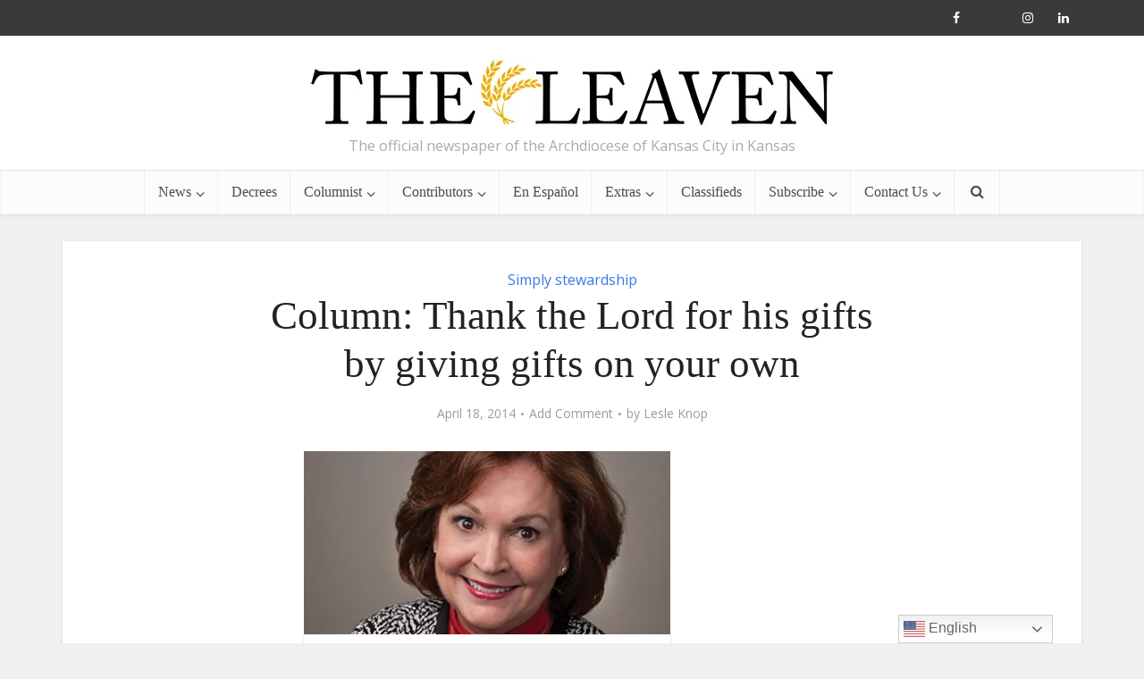

--- FILE ---
content_type: text/css
request_url: https://theleaven.org/wp-content/litespeed/css/2c5364e1124f9b26d7d5aa708635f8bd.css?ver=5f8bd
body_size: 2549
content:
.mks_separator{clear:both;display:block;margin:0 0 20px;float:left;width:100%}.mks_highlight{padding:0 2px}.mks_dropcap_letter{float:left;font-size:52px;line-height:1em;margin:0 10px 0 0;font-weight:700}.mks_dropcap{display:block;float:left;font-size:52px;line-height:1em;margin:5px 10px 0 0;padding:10px 20px;text-align:center}.mks_dropcap_circle{border-radius:50%}.mks_dropcap_rounded{border-radius:20%}.mks_pullquote{display:block;padding:25px;font-size:24px;line-height:1.4em;position:relative;margin:0 0 20px}.mks_pullquote_left{float:left;margin:0 20px 0 0}.mks_pullquote_right{float:right;margin:0 0 0 20px}a.mks_button{display:inline-block;text-decoration:none;background:#ffa226;line-height:18px;position:relative;margin:0 10px 10px 0;color:#FFF;text-decoration:none;border:1px solid #fff0;transition:background 1s ease 0s;-webkit-transition:background 1s ease 0s;-moz-transition:background 1s ease 0s;-o-transition:background 1s ease 0s}.mks_button:hover{text-decoration:none;-ms-filter:"progid:DXImageTransform.Microsoft.Alpha(Opacity=70)";filter:alpha(opacity=70);opacity:.7}.mks_button_small{padding:10px 15px}.mks_button_medium{padding:16px 24px}.mks_button_large{padding:22px 36px}.mks_button.rounded{border-radius:10px}.mks_button i{margin:0 5px 0 0}.mks_col{padding:0;border:0;outline:0;font-weight:inherit;font-style:inherit;font-size:100%;font-family:inherit;vertical-align:baseline}.mks_col{display:block;float:left;display:block;width:100%;margin:0 0 20px 0}.mks_col .mks_one_half,.mks_col .mks_one_third,.mks_col .mks_one_quarter,.mks_col .mks_two_thirds{-webkit-box-sizing:border-box;-moz-box-sizing:border-box;-ms-box-sizing:border-box;box-sizing:border-box;float:left;min-height:30px;margin-left:2.564102564102564%}.mks_col .mks_one_half{width:48.717948717948715%}.mks_col .mks_one_third{width:31.623931623931625%}.mks_col .mks_two_thirds{width:63.24786324786324%}.mks_col .mks_one_quarter{width:23.076923076923077%}.mks_col [class*="mks_"]:first-child{margin-left:0}.mks_ico{display:block;height:48px;width:48px;float:left;margin-right:5px;text-indent:-9999px;margin-bottom:5px;position:relative}.mks_ico.rounded{border-radius:20%}.mks_ico.circle{border-radius:50%}.mks_ico:hover{-ms-filter:"progid:DXImageTransform.Microsoft.Alpha(Opacity=70)";filter:alpha(opacity=70);opacity:.7}.mks_ico.aim_ico{background:url(/wp-content/plugins/meks-flexible-shortcodes/img/social_icons/aim_ico.png) no-repeat 0 0}.mks_ico.apple_ico{background:url(/wp-content/plugins/meks-flexible-shortcodes/img/social_icons/apple_ico.png) no-repeat 0 0}.mks_ico.behance_ico{background:url(/wp-content/plugins/meks-flexible-shortcodes/img/social_icons/behance_ico.png) no-repeat 0 0}.mks_ico.blogger_ico{background:url(/wp-content/plugins/meks-flexible-shortcodes/img/social_icons/blogger_ico.png) no-repeat 0 0}.mks_ico.cargo_ico{background:url(/wp-content/plugins/meks-flexible-shortcodes/img/social_icons/cargo_ico.png) no-repeat 0 0}.mks_ico.envato_ico{background:url(/wp-content/plugins/meks-flexible-shortcodes/img/social_icons/envato_ico.png) no-repeat 0 0}.mks_ico.delicious_ico{background:url(/wp-content/plugins/meks-flexible-shortcodes/img/social_icons/delicious_ico.png) no-repeat 0 0}.mks_ico.deviantart_ico{background:url(/wp-content/plugins/meks-flexible-shortcodes/img/social_icons/deviantart_ico.png) no-repeat 0 0}.mks_ico.digg_ico{background:url(/wp-content/plugins/meks-flexible-shortcodes/img/social_icons/digg_ico.png) no-repeat 0 0}.mks_ico.dribbble_ico{background:url(/wp-content/plugins/meks-flexible-shortcodes/img/social_icons/dribbble_ico.png) no-repeat 0 0}.mks_ico.evernote_ico{background:url(/wp-content/plugins/meks-flexible-shortcodes/img/social_icons/evernote_ico.png) no-repeat 0 0}.mks_ico.facebook_ico{background:url(/wp-content/plugins/meks-flexible-shortcodes/img/social_icons/facebook_ico.png) no-repeat 0 0}.mks_ico.flickr_ico{background:url(/wp-content/plugins/meks-flexible-shortcodes/img/social_icons/flickr_ico.png) no-repeat 0 0}.mks_ico.forrst_ico{background:url(/wp-content/plugins/meks-flexible-shortcodes/img/social_icons/forrst_ico.png) no-repeat 0 0}.mks_ico.github_ico{background:url(/wp-content/plugins/meks-flexible-shortcodes/img/social_icons/github_ico.png) no-repeat 0 0}.mks_ico.google_ico{background:url(/wp-content/plugins/meks-flexible-shortcodes/img/social_icons/google_ico.png) no-repeat 0 0}.mks_ico.googleplus_ico{background:url(/wp-content/plugins/meks-flexible-shortcodes/img/social_icons/googleplus_ico.png) no-repeat 0 0}.mks_ico.grooveshark_ico{background:url(/wp-content/plugins/meks-flexible-shortcodes/img/social_icons/grooveshark_ico.png) no-repeat 0 0}.mks_ico.icloud_ico{background:url(/wp-content/plugins/meks-flexible-shortcodes/img/social_icons/icloud_ico.png) no-repeat 0 0}.mks_ico.lastfm_ico{background:url(/wp-content/plugins/meks-flexible-shortcodes/img/social_icons/lastfm_ico.png) no-repeat 0 0}.mks_ico.linkedin_ico{background:url(/wp-content/plugins/meks-flexible-shortcodes/img/social_icons/linkedin_ico.png) no-repeat 0 0}.mks_ico.myspace_ico{background:url(/wp-content/plugins/meks-flexible-shortcodes/img/social_icons/myspace_ico.png) no-repeat 0 0}.mks_ico.picasa_ico{background:url(/wp-content/plugins/meks-flexible-shortcodes/img/social_icons/picasa_ico.png) no-repeat 0 0}.mks_ico.pinterest_ico{background:url(/wp-content/plugins/meks-flexible-shortcodes/img/social_icons/pinterest_ico.png) no-repeat 0 0}.mks_ico.posterous_ico{background:url(/wp-content/plugins/meks-flexible-shortcodes/img/social_icons/posterous_ico.png) no-repeat 0 0}.mks_ico.reddit_ico{background:url(/wp-content/plugins/meks-flexible-shortcodes/img/social_icons/reddit_ico.png) no-repeat 0 0}.mks_ico.rss_ico{background:url(/wp-content/plugins/meks-flexible-shortcodes/img/social_icons/rss_ico.png) no-repeat 0 0}.mks_ico.skype_ico{background:url(/wp-content/plugins/meks-flexible-shortcodes/img/social_icons/skype_ico.png) no-repeat 0 0}.mks_ico.stumbleupon_ico{background:url(/wp-content/plugins/meks-flexible-shortcodes/img/social_icons/stumbleupon_ico.png) no-repeat 0 0}.mks_ico.soundcloud_ico{background:url(/wp-content/plugins/meks-flexible-shortcodes/img/social_icons/soundcloud_ico.png) no-repeat 0 0}.mks_ico.tumblr_ico{background:url(/wp-content/plugins/meks-flexible-shortcodes/img/social_icons/tumblr_ico.png) no-repeat 0 0}.mks_ico.twitter_ico{background:url(/wp-content/plugins/meks-flexible-shortcodes/img/social_icons/twitter_ico.png) no-repeat 0 0}.mks_ico.vimeo_ico{background:url(/wp-content/plugins/meks-flexible-shortcodes/img/social_icons/vimeo_ico.png) no-repeat 0 0}.mks_ico.wordpress_ico{background:url(/wp-content/plugins/meks-flexible-shortcodes/img/social_icons/wordpress_ico.png) no-repeat 0 0}.mks_ico.yahoo_ico{background:url(/wp-content/plugins/meks-flexible-shortcodes/img/social_icons/yahoo_ico.png) no-repeat 0 0}.mks_ico.youtube_ico{background:url(/wp-content/plugins/meks-flexible-shortcodes/img/social_icons/youtube_ico.png) no-repeat 0 0}.mks_ico.zerply_ico{background:url(/wp-content/plugins/meks-flexible-shortcodes/img/social_icons/zerply_ico.png) no-repeat 0 0}.mks_ico.instagram_ico{background:url(/wp-content/plugins/meks-flexible-shortcodes/img/social_icons/instagram_ico.png) no-repeat 0 0}.mks_ico.vine_ico{background:url(/wp-content/plugins/meks-flexible-shortcodes/img/social_icons/vine_ico.png) no-repeat 0 0}.mks_ico.spotify_ico{background:url(/wp-content/plugins/meks-flexible-shortcodes/img/social_icons/spotify_ico.png) no-repeat 0 0}.mks_ico.fh_px_ico{background:url(/wp-content/plugins/meks-flexible-shortcodes/img/social_icons/fh_px_ico.png) no-repeat 0 0}.mks_ico.xing_ico{background:url(/wp-content/plugins/meks-flexible-shortcodes/img/social_icons/xing_ico.png) no-repeat 0 0}.mks_ico.weibo_ico{background:url(/wp-content/plugins/meks-flexible-shortcodes/img/social_icons/weibo_ico.png) no-repeat 0 0}.mks_ico.tencent_ico{background:url(/wp-content/plugins/meks-flexible-shortcodes/img/social_icons/tencent_ico.png) no-repeat 0 0}.mks_ico.me2day_ico{background:url(/wp-content/plugins/meks-flexible-shortcodes/img/social_icons/me2day_ico.png) no-repeat 0 0}.mks_ico.twitch_ico{background:url(/wp-content/plugins/meks-flexible-shortcodes/img/social_icons/twitch_ico.png) no-repeat 0 0}.mks_ico.itunes_ico{background:url(/wp-content/plugins/meks-flexible-shortcodes/img/social_icons/itunes_ico.png) no-repeat 0 0}.mks_ico.vk_ico{background:url(/wp-content/plugins/meks-flexible-shortcodes/img/social_icons/vk_ico.png) no-repeat 0 0}.mks_ico.aim_ico{background-color:#e95a00}.mks_ico.apple_ico{background-color:#606060}.mks_ico.behance_ico{background-color:#18a3fe}.mks_ico.blogger_ico{background-color:#fb913f}.mks_ico.cargo_ico{background-color:#00c462}.mks_ico.envato_ico{background-color:#a9cf58}.mks_ico.delicious_ico{background-color:#3274d1}.mks_ico.deviantart_ico{background-color:#d0de21}.mks_ico.digg_ico{background-color:#2882c6}.mks_ico.dribbble_ico{background-color:#ef5b92}.mks_ico.evernote_ico{background-color:#77ba2f}.mks_ico.facebook_ico{background-color:#3b5998}.mks_ico.flickr_ico{background-color:#f1628b}.mks_ico.forrst_ico{background-color:#5b9a68}.mks_ico.github_ico{background-color:#7292a2}.mks_ico.google_ico{background-color:#dd4b39}.mks_ico.googleplus_ico{background-color:#d94a39}.mks_ico.grooveshark_ico{background-color:#f88e00}.mks_ico.icloud_ico{background-color:#fb913f}.mks_ico.lastfm_ico{background-color:#d21309}.mks_ico.linkedin_ico{background-color:#71b2d0}.mks_ico.myspace_ico{background-color:#003398}.mks_ico.picasa_ico{background-color:#444}.mks_ico.pinterest_ico{background-color:#cb2027}.mks_ico.posterous_ico{background-color:#f9d560}.mks_ico.reddit_ico{background-color:#bfd0e2}.mks_ico.rss_ico{background-color:#fe9900}.mks_ico.skype_ico{background-color:#18b7f1}.mks_ico.stumbleupon_ico{background-color:#eb4924}.mks_ico.soundcloud_ico{background-color:#f60000}.mks_ico.tumblr_ico{background-color:#3a5976}.mks_ico.twitter_ico{background-color:#48c4d2}.mks_ico.vimeo_ico{background-color:#62a0ad}.mks_ico.wordpress_ico{background-color:#464646}.mks_ico.yahoo_ico{background-color:#ab64bc}.mks_ico.youtube_ico{background-color:#f45750}.mks_ico.zerply_ico{background-color:#8db259}.mks_ico.instagram_ico{background-color:#306088}.mks_ico.vine_ico{background-color:#00bf8f}.mks_ico.spotify_ico{background-color:#95ba1a}.mks_ico.fh_px_ico{background-color:#02adea}.mks_ico.xing_ico{background-color:#126567}.mks_ico.weibo_ico{background-color:#E6162C}.mks_ico.tencent_ico{background-color:#389FDA}.mks_ico.me2day_ico{background-color:#4e28ac}.mks_ico.twitch_ico{background-color:#6441A5}.mks_ico.itunes_ico{background-color:#FA332F}.mks_ico.vk_ico{background-color:#45668e}.mks_ico.square,.mks_ico.rounded,.mks_ico.circle{background-position:center center}.mks_progress_bar{margin:0 0 20px}.mks_progress_label{line-height:1.2em;margin:0 0 5px}.mks_progress_name{opacity:.5;float:right}.mks_progress_level{display:inline-block;background:#EEE;width:100%;height:20px;position:relative;overflow:hidden}.mks_progress_level.rounded,.mks_progress_level.rounded .mks_progress_level_set{border-radius:5px}.mks_progress_level_set{display:block;height:100%;background:#DDD;overflow:hidden;position:absolute;top:0;left:0}.mks_accordion_item,.mks_toggle{margin:0;display:block;border:1px solid;border-bottom:none}.mks_accordion,.mks_toggle{border-bottom:1px solid}.mks_accordion,.mks_toggle{margin:0 0 20px 0}.mks_accordion_active{border-bottom:none}.mks_accordion_heading,.mks_toggle_heading{cursor:pointer;display:block;line-height:1.2em;position:relative;padding:15px 60px 15px 20px;margin:0;font-weight:400}.mks_accordion>p,.mks_toggle>p{display:none}.mks_accordion_content,.mks_toggle_content{display:none;border-top:1px solid;padding:20px 20px 20px 20px}.mks_accordion_active .mks_toggle_content,.mks_toggle_active .mks_toggle_content{display:block}.mks_accordion_content p:last-child,.mks_toggle_content p:last-child{margin-bottom:0}.mks_accordion_active .fa-minus,.mks_toggle_active .fa-minus{display:block}.mks_accordion .fa-plus,.mks_toggle .fa-plus{display:block}.mks_accordion_active .fa-plus,.mks_toggle_active .fa-plus{display:none}.mks_accordion_heading i,.mks_toggle_heading i{display:none;position:absolute;font-size:14px;line-height:20px;margin:-10px 0 0 0;top:50%;right:20px}.mks_tabs{display:none;overflow:hidden;padding:40px 0 0 0;position:relative;margin:0 0 20px 0}.mks_tabs_nav{position:absolute;top:0;left:0;height:41px;display:block;width:100%;z-index:1}.mks_tab_item{position:relative;display:block;padding:20px 20px 20px 20px;border:1px solid}.mks_tab_nav_item.active{border-bottom:1px solid #FFF}.mks_tab_nav_item{display:block;float:left;margin:0 8px 0 0;border:1px solid;border-bottom:1px solid;height:39px;line-height:39px;padding:0 20px;text-decoration:none;-webkit-box-sizing:content-box;-moz-box-sizing:content-box;-ms-box-sizing:content-box;box-sizing:content-box}.mks_tab_nav_item:hover{cursor:pointer}.mks_tabs.vertical{padding:0 0 0 19.9%}.mks_tabs.vertical .mks_tab_nav_item{width:100%;-webkit-box-sizing:border-box;-moz-box-sizing:border-box;-ms-box-sizing:border-box;box-sizing:border-box;border-bottom:1px solid;margin:0 0 -1px 0;min-height:39px}.mks_tabs.vertical .mks_tabs_nav{width:20%;height:100%}.mks_tabs.vertical .mks_tab_nav_item.active{border-bottom:1px solid;border-right:1px solid #FFF}.mks_tabs.vertical .mks_tab_item{border-left:1px solid;min-height:200px}.mks_tab_item .mks_col{float:none}.mks_tab_item .mks_col:before{content:'';display:block;clear:both}.mks_col:after,.mks_tab_item .mks_col:after{content:'';display:block;clear:both}@media only screen and (max-width:479px){.mks_col .mks_one_half,.mks_col .mks_one_third,.mks_col .mks_one_quarter,.mks_col .mks_two_thirds{width:100%;margin-left:0;margin-bottom:1em}.mks_pullquote{width:100%!important}.mks_tab_nav_item{padding:0 10px}}